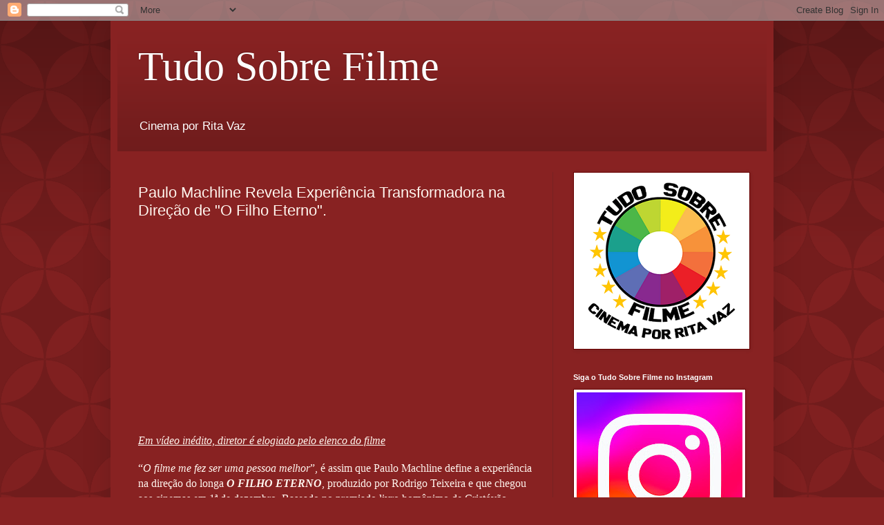

--- FILE ---
content_type: text/html; charset=UTF-8
request_url: http://www.tudosobrefilme.com.br/2016/12/paulo-machline-revela-experiencia.html
body_size: 15175
content:
<!DOCTYPE html>
<html class='v2' dir='ltr' lang='pt-BR'>
<head>
<link href='https://www.blogger.com/static/v1/widgets/335934321-css_bundle_v2.css' rel='stylesheet' type='text/css'/>
<meta content='width=1100' name='viewport'/>
<meta content='text/html; charset=UTF-8' http-equiv='Content-Type'/>
<meta content='blogger' name='generator'/>
<link href='http://www.tudosobrefilme.com.br/favicon.ico' rel='icon' type='image/x-icon'/>
<link href='http://www.tudosobrefilme.com.br/2016/12/paulo-machline-revela-experiencia.html' rel='canonical'/>
<link rel="alternate" type="application/atom+xml" title="Tudo Sobre Filme  - Atom" href="http://www.tudosobrefilme.com.br/feeds/posts/default" />
<link rel="alternate" type="application/rss+xml" title="Tudo Sobre Filme  - RSS" href="http://www.tudosobrefilme.com.br/feeds/posts/default?alt=rss" />
<link rel="service.post" type="application/atom+xml" title="Tudo Sobre Filme  - Atom" href="https://www.blogger.com/feeds/1190572944538169148/posts/default" />

<link rel="alternate" type="application/atom+xml" title="Tudo Sobre Filme  - Atom" href="http://www.tudosobrefilme.com.br/feeds/5785997348359296189/comments/default" />
<!--Can't find substitution for tag [blog.ieCssRetrofitLinks]-->
<link href='https://i.ytimg.com/vi/J01C_2szo1U/0.jpg' rel='image_src'/>
<meta content='http://www.tudosobrefilme.com.br/2016/12/paulo-machline-revela-experiencia.html' property='og:url'/>
<meta content='Paulo Machline Revela Experiência Transformadora na Direção de &quot;O Filho Eterno&quot;.' property='og:title'/>
<meta content='   Em vídeo inédito, diretor é elogiado pelo elenco do filme     “ O filme me fez ser uma pessoa melhor ”, é assim que Paulo Machline define...' property='og:description'/>
<meta content='https://lh3.googleusercontent.com/blogger_img_proxy/AEn0k_tQtIvg_GXjkNvxZvRx7pAu4AODMxSDUeoBYLvqBRzNmVuFomna6Cw36ojpAt021WJ2cZfwkWjSl3FAqzUrGvJHHZkO_U_wthr32kQ=w1200-h630-n-k-no-nu' property='og:image'/>
<title>Tudo Sobre Filme : Paulo Machline Revela Experiência Transformadora na Direção de "O Filho Eterno".</title>
<style id='page-skin-1' type='text/css'><!--
/*
-----------------------------------------------
Blogger Template Style
Name:     Simple
Designer: Blogger
URL:      www.blogger.com
----------------------------------------------- */
/* Content
----------------------------------------------- */
body {
font: normal normal 12px Arial, Tahoma, Helvetica, FreeSans, sans-serif;
color: #fff5ee;
background: #882222 url(//themes.googleusercontent.com/image?id=0BwVBOzw_-hbMODkzNDVjYTEtYzNiYi00YjRkLThkZjAtOGM0MGI5NzRhZjM4) repeat scroll top left;
padding: 0 40px 40px 40px;
}
html body .region-inner {
min-width: 0;
max-width: 100%;
width: auto;
}
h2 {
font-size: 22px;
}
a:link {
text-decoration:none;
color: #ffffcc;
}
a:visited {
text-decoration:none;
color: #ddbb99;
}
a:hover {
text-decoration:underline;
color: #ffffff;
}
.body-fauxcolumn-outer .fauxcolumn-inner {
background: transparent none repeat scroll top left;
_background-image: none;
}
.body-fauxcolumn-outer .cap-top {
position: absolute;
z-index: 1;
height: 400px;
width: 100%;
}
.body-fauxcolumn-outer .cap-top .cap-left {
width: 100%;
background: transparent url(https://resources.blogblog.com/blogblog/data/1kt/simple/gradients_deep.png) repeat-x scroll top left;
_background-image: none;
}
.content-outer {
-moz-box-shadow: 0 0 40px rgba(0, 0, 0, .15);
-webkit-box-shadow: 0 0 5px rgba(0, 0, 0, .15);
-goog-ms-box-shadow: 0 0 10px #333333;
box-shadow: 0 0 40px rgba(0, 0, 0, .15);
margin-bottom: 1px;
}
.content-inner {
padding: 10px 10px;
}
.content-inner {
background-color: #882222;
}
/* Header
----------------------------------------------- */
.header-outer {
background: transparent url(https://resources.blogblog.com/blogblog/data/1kt/simple/gradients_deep.png) repeat-x scroll 0 -400px;
_background-image: none;
}
.Header h1 {
font: normal normal 60px Georgia, Utopia, 'Palatino Linotype', Palatino, serif;
color: #ffffff;
text-shadow: -1px -1px 1px rgba(0, 0, 0, .2);
}
.Header h1 a {
color: #ffffff;
}
.Header .description {
font-size: 140%;
color: #ffffff;
}
.header-inner .Header .titlewrapper {
padding: 22px 30px;
}
.header-inner .Header .descriptionwrapper {
padding: 0 30px;
}
/* Tabs
----------------------------------------------- */
.tabs-inner .section:first-child {
border-top: 0 solid #772222;
}
.tabs-inner .section:first-child ul {
margin-top: -0;
border-top: 0 solid #772222;
border-left: 0 solid #772222;
border-right: 0 solid #772222;
}
.tabs-inner .widget ul {
background: #662222 none repeat-x scroll 0 -800px;
_background-image: none;
border-bottom: 1px solid #772222;
margin-top: 1px;
margin-left: -30px;
margin-right: -30px;
}
.tabs-inner .widget li a {
display: inline-block;
padding: .6em 1em;
font: normal normal 14px Arial, Tahoma, Helvetica, FreeSans, sans-serif;
color: #ffffcc;
border-left: 1px solid #882222;
border-right: 0 solid #772222;
}
.tabs-inner .widget li:first-child a {
border-left: none;
}
.tabs-inner .widget li.selected a, .tabs-inner .widget li a:hover {
color: #ffffff;
background-color: #552222;
text-decoration: none;
}
/* Columns
----------------------------------------------- */
.main-outer {
border-top: 0 solid #772222;
}
.fauxcolumn-left-outer .fauxcolumn-inner {
border-right: 1px solid #772222;
}
.fauxcolumn-right-outer .fauxcolumn-inner {
border-left: 1px solid #772222;
}
/* Headings
----------------------------------------------- */
div.widget > h2,
div.widget h2.title {
margin: 0 0 1em 0;
font: normal bold 11px Arial, Tahoma, Helvetica, FreeSans, sans-serif;
color: #ffffff;
}
/* Widgets
----------------------------------------------- */
.widget .zippy {
color: #999999;
text-shadow: 2px 2px 1px rgba(0, 0, 0, .1);
}
.widget .popular-posts ul {
list-style: none;
}
/* Posts
----------------------------------------------- */
h2.date-header {
font: normal bold 11px Arial, Tahoma, Helvetica, FreeSans, sans-serif;
}
.date-header span {
background-color: transparent;
color: #fff5ee;
padding: inherit;
letter-spacing: inherit;
margin: inherit;
}
.main-inner {
padding-top: 30px;
padding-bottom: 30px;
}
.main-inner .column-center-inner {
padding: 0 15px;
}
.main-inner .column-center-inner .section {
margin: 0 15px;
}
.post {
margin: 0 0 25px 0;
}
h3.post-title, .comments h4 {
font: normal normal 22px Arial, Tahoma, Helvetica, FreeSans, sans-serif;
margin: .75em 0 0;
}
.post-body {
font-size: 110%;
line-height: 1.4;
position: relative;
}
.post-body img, .post-body .tr-caption-container, .Profile img, .Image img,
.BlogList .item-thumbnail img {
padding: 4px;
background: #ffffff;
border: 1px solid #660000;
-moz-box-shadow: 1px 1px 5px rgba(0, 0, 0, .1);
-webkit-box-shadow: 1px 1px 5px rgba(0, 0, 0, .1);
box-shadow: 1px 1px 5px rgba(0, 0, 0, .1);
}
.post-body img, .post-body .tr-caption-container {
padding: 8px;
}
.post-body .tr-caption-container {
color: #333333;
}
.post-body .tr-caption-container img {
padding: 0;
background: transparent;
border: none;
-moz-box-shadow: 0 0 0 rgba(0, 0, 0, .1);
-webkit-box-shadow: 0 0 0 rgba(0, 0, 0, .1);
box-shadow: 0 0 0 rgba(0, 0, 0, .1);
}
.post-header {
margin: 0 0 1.5em;
line-height: 1.6;
font-size: 90%;
}
.post-footer {
margin: 20px -2px 0;
padding: 5px 10px;
color: #eeddcc;
background-color: #772222;
border-bottom: 1px solid transparent;
line-height: 1.6;
font-size: 90%;
}
#comments .comment-author {
padding-top: 1.5em;
border-top: 1px solid #772222;
background-position: 0 1.5em;
}
#comments .comment-author:first-child {
padding-top: 0;
border-top: none;
}
.avatar-image-container {
margin: .2em 0 0;
}
#comments .avatar-image-container img {
border: 1px solid #660000;
}
/* Comments
----------------------------------------------- */
.comments .comments-content .icon.blog-author {
background-repeat: no-repeat;
background-image: url([data-uri]);
}
.comments .comments-content .loadmore a {
border-top: 1px solid #999999;
border-bottom: 1px solid #999999;
}
.comments .comment-thread.inline-thread {
background-color: #772222;
}
.comments .continue {
border-top: 2px solid #999999;
}
/* Accents
---------------------------------------------- */
.section-columns td.columns-cell {
border-left: 1px solid #772222;
}
.blog-pager {
background: transparent none no-repeat scroll top center;
}
.blog-pager-older-link, .home-link,
.blog-pager-newer-link {
background-color: #882222;
padding: 5px;
}
.footer-outer {
border-top: 0 dashed #bbbbbb;
}
/* Mobile
----------------------------------------------- */
body.mobile  {
background-size: auto;
}
.mobile .body-fauxcolumn-outer {
background: transparent none repeat scroll top left;
}
.mobile .body-fauxcolumn-outer .cap-top {
background-size: 100% auto;
}
.mobile .content-outer {
-webkit-box-shadow: 0 0 3px rgba(0, 0, 0, .15);
box-shadow: 0 0 3px rgba(0, 0, 0, .15);
}
.mobile .tabs-inner .widget ul {
margin-left: 0;
margin-right: 0;
}
.mobile .post {
margin: 0;
}
.mobile .main-inner .column-center-inner .section {
margin: 0;
}
.mobile .date-header span {
padding: 0.1em 10px;
margin: 0 -10px;
}
.mobile h3.post-title {
margin: 0;
}
.mobile .blog-pager {
background: transparent none no-repeat scroll top center;
}
.mobile .footer-outer {
border-top: none;
}
.mobile .main-inner, .mobile .footer-inner {
background-color: #882222;
}
.mobile-index-contents {
color: #fff5ee;
}
.mobile-link-button {
background-color: #ffffcc;
}
.mobile-link-button a:link, .mobile-link-button a:visited {
color: #882222;
}
.mobile .tabs-inner .section:first-child {
border-top: none;
}
.mobile .tabs-inner .PageList .widget-content {
background-color: #552222;
color: #ffffff;
border-top: 1px solid #772222;
border-bottom: 1px solid #772222;
}
.mobile .tabs-inner .PageList .widget-content .pagelist-arrow {
border-left: 1px solid #772222;
}

--></style>
<style id='template-skin-1' type='text/css'><!--
body {
min-width: 960px;
}
.content-outer, .content-fauxcolumn-outer, .region-inner {
min-width: 960px;
max-width: 960px;
_width: 960px;
}
.main-inner .columns {
padding-left: 0;
padding-right: 310px;
}
.main-inner .fauxcolumn-center-outer {
left: 0;
right: 310px;
/* IE6 does not respect left and right together */
_width: expression(this.parentNode.offsetWidth -
parseInt("0") -
parseInt("310px") + 'px');
}
.main-inner .fauxcolumn-left-outer {
width: 0;
}
.main-inner .fauxcolumn-right-outer {
width: 310px;
}
.main-inner .column-left-outer {
width: 0;
right: 100%;
margin-left: -0;
}
.main-inner .column-right-outer {
width: 310px;
margin-right: -310px;
}
#layout {
min-width: 0;
}
#layout .content-outer {
min-width: 0;
width: 800px;
}
#layout .region-inner {
min-width: 0;
width: auto;
}
body#layout div.add_widget {
padding: 8px;
}
body#layout div.add_widget a {
margin-left: 32px;
}
--></style>
<style>
    body {background-image:url(\/\/themes.googleusercontent.com\/image?id=0BwVBOzw_-hbMODkzNDVjYTEtYzNiYi00YjRkLThkZjAtOGM0MGI5NzRhZjM4);}
    
@media (max-width: 200px) { body {background-image:url(\/\/themes.googleusercontent.com\/image?id=0BwVBOzw_-hbMODkzNDVjYTEtYzNiYi00YjRkLThkZjAtOGM0MGI5NzRhZjM4&options=w200);}}
@media (max-width: 400px) and (min-width: 201px) { body {background-image:url(\/\/themes.googleusercontent.com\/image?id=0BwVBOzw_-hbMODkzNDVjYTEtYzNiYi00YjRkLThkZjAtOGM0MGI5NzRhZjM4&options=w400);}}
@media (max-width: 800px) and (min-width: 401px) { body {background-image:url(\/\/themes.googleusercontent.com\/image?id=0BwVBOzw_-hbMODkzNDVjYTEtYzNiYi00YjRkLThkZjAtOGM0MGI5NzRhZjM4&options=w800);}}
@media (max-width: 1200px) and (min-width: 801px) { body {background-image:url(\/\/themes.googleusercontent.com\/image?id=0BwVBOzw_-hbMODkzNDVjYTEtYzNiYi00YjRkLThkZjAtOGM0MGI5NzRhZjM4&options=w1200);}}
/* Last tag covers anything over one higher than the previous max-size cap. */
@media (min-width: 1201px) { body {background-image:url(\/\/themes.googleusercontent.com\/image?id=0BwVBOzw_-hbMODkzNDVjYTEtYzNiYi00YjRkLThkZjAtOGM0MGI5NzRhZjM4&options=w1600);}}
  </style>
<link href='https://www.blogger.com/dyn-css/authorization.css?targetBlogID=1190572944538169148&amp;zx=69246678-0a2f-4fc2-bfd2-8aefcf03b640' media='none' onload='if(media!=&#39;all&#39;)media=&#39;all&#39;' rel='stylesheet'/><noscript><link href='https://www.blogger.com/dyn-css/authorization.css?targetBlogID=1190572944538169148&amp;zx=69246678-0a2f-4fc2-bfd2-8aefcf03b640' rel='stylesheet'/></noscript>
<meta name='google-adsense-platform-account' content='ca-host-pub-1556223355139109'/>
<meta name='google-adsense-platform-domain' content='blogspot.com'/>

<!-- data-ad-client=ca-pub-1134397007587808 -->

</head>
<body class='loading variant-deep'>
<div class='navbar section' id='navbar' name='Navbar'><div class='widget Navbar' data-version='1' id='Navbar1'><script type="text/javascript">
    function setAttributeOnload(object, attribute, val) {
      if(window.addEventListener) {
        window.addEventListener('load',
          function(){ object[attribute] = val; }, false);
      } else {
        window.attachEvent('onload', function(){ object[attribute] = val; });
      }
    }
  </script>
<div id="navbar-iframe-container"></div>
<script type="text/javascript" src="https://apis.google.com/js/platform.js"></script>
<script type="text/javascript">
      gapi.load("gapi.iframes:gapi.iframes.style.bubble", function() {
        if (gapi.iframes && gapi.iframes.getContext) {
          gapi.iframes.getContext().openChild({
              url: 'https://www.blogger.com/navbar/1190572944538169148?po\x3d5785997348359296189\x26origin\x3dhttp://www.tudosobrefilme.com.br',
              where: document.getElementById("navbar-iframe-container"),
              id: "navbar-iframe"
          });
        }
      });
    </script><script type="text/javascript">
(function() {
var script = document.createElement('script');
script.type = 'text/javascript';
script.src = '//pagead2.googlesyndication.com/pagead/js/google_top_exp.js';
var head = document.getElementsByTagName('head')[0];
if (head) {
head.appendChild(script);
}})();
</script>
</div></div>
<div class='body-fauxcolumns'>
<div class='fauxcolumn-outer body-fauxcolumn-outer'>
<div class='cap-top'>
<div class='cap-left'></div>
<div class='cap-right'></div>
</div>
<div class='fauxborder-left'>
<div class='fauxborder-right'></div>
<div class='fauxcolumn-inner'>
</div>
</div>
<div class='cap-bottom'>
<div class='cap-left'></div>
<div class='cap-right'></div>
</div>
</div>
</div>
<div class='content'>
<div class='content-fauxcolumns'>
<div class='fauxcolumn-outer content-fauxcolumn-outer'>
<div class='cap-top'>
<div class='cap-left'></div>
<div class='cap-right'></div>
</div>
<div class='fauxborder-left'>
<div class='fauxborder-right'></div>
<div class='fauxcolumn-inner'>
</div>
</div>
<div class='cap-bottom'>
<div class='cap-left'></div>
<div class='cap-right'></div>
</div>
</div>
</div>
<div class='content-outer'>
<div class='content-cap-top cap-top'>
<div class='cap-left'></div>
<div class='cap-right'></div>
</div>
<div class='fauxborder-left content-fauxborder-left'>
<div class='fauxborder-right content-fauxborder-right'></div>
<div class='content-inner'>
<header>
<div class='header-outer'>
<div class='header-cap-top cap-top'>
<div class='cap-left'></div>
<div class='cap-right'></div>
</div>
<div class='fauxborder-left header-fauxborder-left'>
<div class='fauxborder-right header-fauxborder-right'></div>
<div class='region-inner header-inner'>
<div class='header section' id='header' name='Cabeçalho'><div class='widget Header' data-version='1' id='Header1'>
<div id='header-inner'>
<div class='titlewrapper'>
<h1 class='title'>
<a href='http://www.tudosobrefilme.com.br/'>
Tudo Sobre Filme 
</a>
</h1>
</div>
<div class='descriptionwrapper'>
<p class='description'><span>Cinema por Rita Vaz </span></p>
</div>
</div>
</div></div>
</div>
</div>
<div class='header-cap-bottom cap-bottom'>
<div class='cap-left'></div>
<div class='cap-right'></div>
</div>
</div>
</header>
<div class='tabs-outer'>
<div class='tabs-cap-top cap-top'>
<div class='cap-left'></div>
<div class='cap-right'></div>
</div>
<div class='fauxborder-left tabs-fauxborder-left'>
<div class='fauxborder-right tabs-fauxborder-right'></div>
<div class='region-inner tabs-inner'>
<div class='tabs no-items section' id='crosscol' name='Entre colunas'></div>
<div class='tabs no-items section' id='crosscol-overflow' name='Cross-Column 2'></div>
</div>
</div>
<div class='tabs-cap-bottom cap-bottom'>
<div class='cap-left'></div>
<div class='cap-right'></div>
</div>
</div>
<div class='main-outer'>
<div class='main-cap-top cap-top'>
<div class='cap-left'></div>
<div class='cap-right'></div>
</div>
<div class='fauxborder-left main-fauxborder-left'>
<div class='fauxborder-right main-fauxborder-right'></div>
<div class='region-inner main-inner'>
<div class='columns fauxcolumns'>
<div class='fauxcolumn-outer fauxcolumn-center-outer'>
<div class='cap-top'>
<div class='cap-left'></div>
<div class='cap-right'></div>
</div>
<div class='fauxborder-left'>
<div class='fauxborder-right'></div>
<div class='fauxcolumn-inner'>
</div>
</div>
<div class='cap-bottom'>
<div class='cap-left'></div>
<div class='cap-right'></div>
</div>
</div>
<div class='fauxcolumn-outer fauxcolumn-left-outer'>
<div class='cap-top'>
<div class='cap-left'></div>
<div class='cap-right'></div>
</div>
<div class='fauxborder-left'>
<div class='fauxborder-right'></div>
<div class='fauxcolumn-inner'>
</div>
</div>
<div class='cap-bottom'>
<div class='cap-left'></div>
<div class='cap-right'></div>
</div>
</div>
<div class='fauxcolumn-outer fauxcolumn-right-outer'>
<div class='cap-top'>
<div class='cap-left'></div>
<div class='cap-right'></div>
</div>
<div class='fauxborder-left'>
<div class='fauxborder-right'></div>
<div class='fauxcolumn-inner'>
</div>
</div>
<div class='cap-bottom'>
<div class='cap-left'></div>
<div class='cap-right'></div>
</div>
</div>
<!-- corrects IE6 width calculation -->
<div class='columns-inner'>
<div class='column-center-outer'>
<div class='column-center-inner'>
<div class='main section' id='main' name='Principal'><div class='widget Blog' data-version='1' id='Blog1'>
<div class='blog-posts hfeed'>

          <div class="date-outer">
        

          <div class="date-posts">
        
<div class='post-outer'>
<div class='post hentry uncustomized-post-template' itemprop='blogPost' itemscope='itemscope' itemtype='http://schema.org/BlogPosting'>
<meta content='https://i.ytimg.com/vi/J01C_2szo1U/0.jpg' itemprop='image_url'/>
<meta content='1190572944538169148' itemprop='blogId'/>
<meta content='5785997348359296189' itemprop='postId'/>
<a name='5785997348359296189'></a>
<h3 class='post-title entry-title' itemprop='name'>
Paulo Machline Revela Experiência Transformadora na Direção de "O Filho Eterno".
</h3>
<div class='post-header'>
<div class='post-header-line-1'></div>
</div>
<div class='post-body entry-content' id='post-body-5785997348359296189' itemprop='description articleBody'>
<div class="separator" style="clear: both; text-align: center;">
<iframe width="320" height="266" class="YOUTUBE-iframe-video" data-thumbnail-src="https://i.ytimg.com/vi/J01C_2szo1U/0.jpg" src="https://www.youtube.com/embed/J01C_2szo1U?feature=player_embedded" frameborder="0" allowfullscreen></iframe></div>
<div class="MsoNoSpacing">
<span style="font-family: &quot;Times New Roman&quot;,serif; font-size: 12.0pt;"><br /><em><u>Em vídeo inédito, diretor é elogiado pelo
elenco do filme<o:p></o:p></u></em></span></div>
<div class="MsoNoSpacing">
<br /></div>
<div class="MsoNoSpacing">
<span style="font-family: &quot;Times New Roman&quot;,serif; font-size: 12.0pt; mso-fareast-font-family: &quot;Times New Roman&quot;;">&#8220;<em>O
filme me fez ser uma pessoa melhor</em>&#8221;, é assim que Paulo Machline
define a experiência na direção do longa <em><b>O
FILHO ETERNO</b></em>, produzido por Rodrigo Teixeira e que chegou aos
cinemas em 1ª de dezembro. Baseado no premiado livro homônimo de Cristóvão
Tezza, o filme conta a história de Roberto (Marcos Veras), um escritor ainda
não publicado e seguro de que o nascimento do primeiro filho é o pontapé para
uma nova vida. Mas, ainda no hospital, ele descobre que terá que se acostumar
com a ideia de ser pai de Fabrício (Pedro Vinicius), uma criança com síndrome
de Down.&nbsp; A notícia provoca uma série de emoções e conflitos que afetam a
relação de Roberto com o trabalho e o seu casamento com Cláudia (Débora
Falabella).<br />
<br />
- Foi um desafio por completo, um mergulho no desconhecido, não tinha esse
convívio com síndrome de Down e foi uma adaptação muito difícil, por isso,
aceitei esse desafio &#8211; revela o diretor. O esforço valeu a pena, o elenco e
equipe do filme são só elogios ao diretor. <em>&#8220;A
direção do Paulinho foi incrível porque ele se mostrou um diretor muito
parceiro dos atores, da equipe, se mostrou um cara muito generoso&#8221;</em>,
revela Veras. &#8220;<em>Acho que não poderia ter tido uma
pessoa melhor para dirigir porque ele dava liberdade para a gente em relação às
cenas, o roteiro, tinha muito diálogo</em>&#8221;, completa Débora.<o:p></o:p></span></div>
<br />
<div class="MsoNoSpacing">
<span style="font-family: &quot;Times New Roman&quot;,serif; font-size: 12.0pt; mso-fareast-font-family: &quot;Times New Roman&quot;;"><br />
Machline revela ainda que o filme foi um divisor de águas na sua vida.<em> &#8220;Eu sou um pai melhor, um amigo melhor. Passei por uma
transformação durante as filmagens, todo o período do filme, desde o roteiro. E
a minha expectativa é que as pessoas que forem assistir passem por uma situação
semelhante, que entrem no cinema de uma forma e saiam de outra, que compreendam
uma coisa que é tão simples, que é esse amor que a gente tem dentro da gente</em>&#8221;.<br />
<br />
<strong>O FILHO ETERNO</strong> é uma
coprodução com a Globo Filmes e conta com distribuição da Sony Pictures.<br />
<!--[if !supportLineBreakNewLine]--><br />
<!--[endif]--></span><span style="font-family: &quot;Times New Roman&quot;,serif; font-size: 12.0pt;"><o:p></o:p></span></div>
<div style='clear: both;'></div>
</div>
<div class='post-footer'>
<div class='post-footer-line post-footer-line-1'>
<span class='post-author vcard'>
</span>
<span class='post-timestamp'>
</span>
<span class='post-comment-link'>
</span>
<span class='post-icons'>
<span class='item-action'>
<a href='https://www.blogger.com/email-post/1190572944538169148/5785997348359296189' title='Enviar esta postagem'>
<img alt='' class='icon-action' height='13' src='https://resources.blogblog.com/img/icon18_email.gif' width='18'/>
</a>
</span>
<span class='item-control blog-admin pid-554310845'>
<a href='https://www.blogger.com/post-edit.g?blogID=1190572944538169148&postID=5785997348359296189&from=pencil' title='Editar post'>
<img alt='' class='icon-action' height='18' src='https://resources.blogblog.com/img/icon18_edit_allbkg.gif' width='18'/>
</a>
</span>
</span>
<div class='post-share-buttons goog-inline-block'>
<a class='goog-inline-block share-button sb-email' href='https://www.blogger.com/share-post.g?blogID=1190572944538169148&postID=5785997348359296189&target=email' target='_blank' title='Enviar por e-mail'><span class='share-button-link-text'>Enviar por e-mail</span></a><a class='goog-inline-block share-button sb-blog' href='https://www.blogger.com/share-post.g?blogID=1190572944538169148&postID=5785997348359296189&target=blog' onclick='window.open(this.href, "_blank", "height=270,width=475"); return false;' target='_blank' title='Postar no blog!'><span class='share-button-link-text'>Postar no blog!</span></a><a class='goog-inline-block share-button sb-twitter' href='https://www.blogger.com/share-post.g?blogID=1190572944538169148&postID=5785997348359296189&target=twitter' target='_blank' title='Compartilhar no X'><span class='share-button-link-text'>Compartilhar no X</span></a><a class='goog-inline-block share-button sb-facebook' href='https://www.blogger.com/share-post.g?blogID=1190572944538169148&postID=5785997348359296189&target=facebook' onclick='window.open(this.href, "_blank", "height=430,width=640"); return false;' target='_blank' title='Compartilhar no Facebook'><span class='share-button-link-text'>Compartilhar no Facebook</span></a><a class='goog-inline-block share-button sb-pinterest' href='https://www.blogger.com/share-post.g?blogID=1190572944538169148&postID=5785997348359296189&target=pinterest' target='_blank' title='Compartilhar com o Pinterest'><span class='share-button-link-text'>Compartilhar com o Pinterest</span></a>
</div>
</div>
<div class='post-footer-line post-footer-line-2'>
<span class='post-labels'>
</span>
</div>
<div class='post-footer-line post-footer-line-3'>
<span class='post-location'>
</span>
</div>
</div>
</div>
<div class='comments' id='comments'>
<a name='comments'></a>
<h4>Nenhum comentário:</h4>
<div id='Blog1_comments-block-wrapper'>
<dl class='avatar-comment-indent' id='comments-block'>
</dl>
</div>
<p class='comment-footer'>
<a href='https://www.blogger.com/comment/fullpage/post/1190572944538169148/5785997348359296189' onclick='javascript:window.open(this.href, "bloggerPopup", "toolbar=0,location=0,statusbar=1,menubar=0,scrollbars=yes,width=640,height=500"); return false;'>Postar um comentário</a>
</p>
</div>
</div>

        </div></div>
      
</div>
<div class='blog-pager' id='blog-pager'>
<span id='blog-pager-newer-link'>
<a class='blog-pager-newer-link' href='http://www.tudosobrefilme.com.br/2016/12/animacao-masha-e-o-urso-faz-sucesso-com.html' id='Blog1_blog-pager-newer-link' title='Postagem mais recente'>Postagem mais recente</a>
</span>
<span id='blog-pager-older-link'>
<a class='blog-pager-older-link' href='http://www.tudosobrefilme.com.br/2016/12/comecaram-as-filmagens-de-oceans-eight.html' id='Blog1_blog-pager-older-link' title='Postagem mais antiga'>Postagem mais antiga</a>
</span>
<a class='home-link' href='http://www.tudosobrefilme.com.br/'>Página inicial</a>
</div>
<div class='clear'></div>
<div class='post-feeds'>
<div class='feed-links'>
Assinar:
<a class='feed-link' href='http://www.tudosobrefilme.com.br/feeds/5785997348359296189/comments/default' target='_blank' type='application/atom+xml'>Postar comentários (Atom)</a>
</div>
</div>
</div><div class='widget FeaturedPost' data-version='1' id='FeaturedPost1'>
<div class='post-summary'>
<h3><a href='http://www.tudosobrefilme.com.br/2026/01/olhar-de-cinema-abre-inscricoes-para-15.html'>Olhar de Cinema abre inscrições para a 15ª edição</a></h3>
<p>
Cineastas podem inscrever seus curtas e longas-metragens no Festival Internacional de Curitiba até o dia 26 de fevereiro. 15ª edição ocorre ...
</p>
</div>
<style type='text/css'>
    .image {
      width: 100%;
    }
  </style>
<div class='clear'></div>
</div><div class='widget PopularPosts' data-version='1' id='PopularPosts1'>
<div class='widget-content popular-posts'>
<ul>
<li>
<div class='item-content'>
<div class='item-thumbnail'>
<a href='http://www.tudosobrefilme.com.br/2022/03/programacao-sesc-digital.html' target='_blank'>
<img alt='' border='0' src='https://blogger.googleusercontent.com/img/a/AVvXsEiPaVwTfMVCyNOwPNMx6TXMOXSAnZXX4Dn0s3v5TFPbXtchcyUYDfoiYVOVq05taFfofzVeNgFs4w8MCidPebKC3LLYS-K6Xc0FiMPvbhcu1j6NFhFQtKrtA-qQN1p0yxkBPj96ylASjIIIEcX_igAg6ysGp_-Ps4XGbHDm8RGCmHTr4sUycAj9ikCglw=w72-h72-p-k-no-nu'/>
</a>
</div>
<div class='item-title'><a href='http://www.tudosobrefilme.com.br/2022/03/programacao-sesc-digital.html'>Programação  SESC DIGITAL</a></div>
<div class='item-snippet'>A VIDA DE DIANE, de Kent Jones, O DESCONHECIDO DE SHANDIGOR, de Jean-Louis Roy e HISTÓRIAS QUE SÓ EXISTEM QUANDO LEMBRADAS, de Julia Murat, ...</div>
</div>
<div style='clear: both;'></div>
</li>
<li>
<div class='item-content'>
<div class='item-thumbnail'>
<a href='http://www.tudosobrefilme.com.br/2024/12/programacao-cinesystem.html' target='_blank'>
<img alt='' border='0' src='https://blogger.googleusercontent.com/img/b/R29vZ2xl/AVvXsEim8y_8Mo1paWIGo-Oz4EI6I4eBKKstdFWm46zG8S5TAZKImVyiiLzfq7n0-4BQ-GbOL1XAlN3PFMAZCjtTiE_RAa10U8NLuDpy-vt-FcFmp5zUpmonMFRr5sE6NcXSnNdGcdyF_ZolNqPy35BDoAkq2ArtyOaJlvspAF7vy6ycu9jahF4XunzC9JtUkprN/w72-h72-p-k-no-nu/10.jpg'/>
</a>
</div>
<div class='item-title'><a href='http://www.tudosobrefilme.com.br/2024/12/programacao-cinesystem.html'>Programação- Cinesystem</a></div>
<div class='item-snippet'>ESTREIAS&#160; &#160;   Mufasa - O rei leão (Disney) 1h58 (10) -   &#160;   Cine Atelier: &#160;   Como ganhar milhões antes que a avó morra (Paris) 2h07 (10) -...</div>
</div>
<div style='clear: both;'></div>
</li>
<li>
<div class='item-content'>
<div class='item-thumbnail'>
<a href='http://www.tudosobrefilme.com.br/2025/06/programacao-cinesystem.html' target='_blank'>
<img alt='' border='0' src='https://blogger.googleusercontent.com/img/b/R29vZ2xl/AVvXsEjHqi-eFQAkDXGTMN_Zxa-YrweS-pjJicB1FUCyiuhIaLH2_32gO2D4RVk4Ut1_Wow6_hHFcyZRcWTixXsGYiAmSIvhpLwyMYqsKp-oUsrxekTfsdKKENrUwe5tfwOoXMRC62GgaleDJUfqqCY4mM8K4G-s-yUb1UdaGgu0KzSSloRBuE6ChR7T_PdH1TD4/w72-h72-p-k-no-nu/10.jpg'/>
</a>
</div>
<div class='item-title'><a href='http://www.tudosobrefilme.com.br/2025/06/programacao-cinesystem.html'>Programação Cinesystem</a></div>
<div class='item-snippet'>ESTREIAS   Elio [Elio] (Disney) 1h40 (L)  Extermínio: A Evolução [28 years later] (Sony) 1h55 (18)&#160;   ESTREIAS exclusivas CINESYSTEM BELAS A...</div>
</div>
<div style='clear: both;'></div>
</li>
</ul>
<div class='clear'></div>
</div>
</div></div>
</div>
</div>
<div class='column-left-outer'>
<div class='column-left-inner'>
<aside>
</aside>
</div>
</div>
<div class='column-right-outer'>
<div class='column-right-inner'>
<aside>
<div class='sidebar section' id='sidebar-right-1'><div class='widget Image' data-version='1' id='Image1'>
<div class='widget-content'>
<img alt='' height='247' id='Image1_img' src='https://blogger.googleusercontent.com/img/b/R29vZ2xl/AVvXsEgqSR8vsNE43Lcs58dnGC4dB7kUN5fHFWv5uKxl1lhN_VoBAsGJjP0CU6Xi-2OjCY4YmZvOhBOUzRg3W6Q4v5y8hyOe8ZpCKjn53wsATMYWSGvwRgvWoXwZ9v5Dfs-3wPAVdoa-FBcmpNlF/s1600/Captura+de+tela+2020-06-04+19.31.09.png' width='246'/>
<br/>
</div>
<div class='clear'></div>
</div><div class='widget Image' data-version='1' id='Image3'>
<h2>Siga o Tudo Sobre Filme no Instagram</h2>
<div class='widget-content'>
<a href='https://www.instagram.com/ritavazm_'>
<img alt='Siga o Tudo Sobre Filme no Instagram' height='240' id='Image3_img' src='https://blogger.googleusercontent.com/img/a/AVvXsEh3XXyYi-BjQ4-HwSyh-2PbYxAKLyPIDb71-EiK70Sr2Zw8ZenP3izdB1EcsKPEMZQu7QlO-pnAz1VqOC6g4lvK8nA2cSRW7qbxsYWnhfnhvSBISOdex_nkRqnYqWIklXSgJL0Ff35i_DkD_KP66yfLylAHdnavbzmsG3L66V8NbYKwSoWGNRH3Re9mwg=s240' width='240'/>
</a>
<br/>
</div>
<div class='clear'></div>
</div><div class='widget Image' data-version='1' id='Image4'>
<h2>Dignus Produtos</h2>
<div class='widget-content'>
<a href='https://www.instagram.com/dignusprodutos'>
<img alt='Dignus Produtos' height='89' id='Image4_img' src='https://blogger.googleusercontent.com/img/b/R29vZ2xl/AVvXsEhNjT_ZumdMNBpQ6u21bLLDg1E8RaqJLNZQD2ewytjr_DHRBLQjfIAFF7YtXmTshRBCoSGi0VHjfsBD4IgtLTX8EgeXUQOUxbrrYNKoVE2nV-8qq4agE8jn7buca6obYlkxoQCyIUTp5RjA/s302/2020-11-12+20.43.35+-+Copia.jpg' width='302'/>
</a>
<br/>
<span class='caption'>Produtos Vintage e Colecionáveis</span>
</div>
<div class='clear'></div>
</div><div class='widget BlogSearch' data-version='1' id='BlogSearch1'>
<h2 class='title'>Pesquisar este blog</h2>
<div class='widget-content'>
<div id='BlogSearch1_form'>
<form action='http://www.tudosobrefilme.com.br/search' class='gsc-search-box' target='_top'>
<table cellpadding='0' cellspacing='0' class='gsc-search-box'>
<tbody>
<tr>
<td class='gsc-input'>
<input autocomplete='off' class='gsc-input' name='q' size='10' title='search' type='text' value=''/>
</td>
<td class='gsc-search-button'>
<input class='gsc-search-button' title='search' type='submit' value='Pesquisar'/>
</td>
</tr>
</tbody>
</table>
</form>
</div>
</div>
<div class='clear'></div>
</div><div class='widget PageList' data-version='1' id='PageList1'>
<div class='widget-content'>
<ul>
<li>
<a href='http://www.tudosobrefilme.com.br/'>Página inicial</a>
</li>
</ul>
<div class='clear'></div>
</div>
</div>
<div class='widget Profile' data-version='1' id='Profile1'>
<h2>Quem sou eu</h2>
<div class='widget-content'>
<a href='https://www.blogger.com/profile/12714780225326973959'><img alt='Minha foto' class='profile-img' height='71' src='//blogger.googleusercontent.com/img/b/R29vZ2xl/AVvXsEjq0-xSicS2XxYczJk4Vn6fTLoyl0CcFYwzcGpG9mNGi5N5dB3CKbcX4NtAwsM2o45QRm5-iaHyfa1ahD64YiPAusfaNohRSGyc_vyWTosHtC2llvX837a_s4OqYkFzsfQnlTZQce0CYiayCzwIDzCKmA_j5EEWcoN6Xu7vW9G4DIKuaTQ/s220/437658558_820044489992625_7191613274997361731_n.jpg' width='80'/></a>
<dl class='profile-datablock'>
<dt class='profile-data'>
<a class='profile-name-link g-profile' href='https://www.blogger.com/profile/12714780225326973959' rel='author' style='background-image: url(//www.blogger.com/img/logo-16.png);'>
Rita Vaz
</a>
</dt>
<dd class='profile-textblock'>Graduada em Administração de Empresas, Empresária, Crítica de Cinema, Autora do Site Tudo Sobre Filme. 

Sou fã incondicional da Sétima Arte, desde onde possa me lembrar. </dd>
</dl>
<a class='profile-link' href='https://www.blogger.com/profile/12714780225326973959' rel='author'>Ver meu perfil completo</a>
<div class='clear'></div>
</div>
</div><div class='widget BlogArchive' data-version='1' id='BlogArchive1'>
<h2>Arquivo do blog</h2>
<div class='widget-content'>
<div id='ArchiveList'>
<div id='BlogArchive1_ArchiveList'>
<select id='BlogArchive1_ArchiveMenu'>
<option value=''>Arquivo do blog</option>
<option value='http://www.tudosobrefilme.com.br/2026/01/'>janeiro 2026 (23)</option>
<option value='http://www.tudosobrefilme.com.br/2025/12/'>dezembro 2025 (28)</option>
<option value='http://www.tudosobrefilme.com.br/2025/11/'>novembro 2025 (25)</option>
<option value='http://www.tudosobrefilme.com.br/2025/10/'>outubro 2025 (60)</option>
<option value='http://www.tudosobrefilme.com.br/2025/09/'>setembro 2025 (81)</option>
<option value='http://www.tudosobrefilme.com.br/2025/08/'>agosto 2025 (19)</option>
<option value='http://www.tudosobrefilme.com.br/2025/07/'>julho 2025 (19)</option>
<option value='http://www.tudosobrefilme.com.br/2025/06/'>junho 2025 (44)</option>
<option value='http://www.tudosobrefilme.com.br/2025/05/'>maio 2025 (90)</option>
<option value='http://www.tudosobrefilme.com.br/2025/04/'>abril 2025 (80)</option>
<option value='http://www.tudosobrefilme.com.br/2025/03/'>março 2025 (58)</option>
<option value='http://www.tudosobrefilme.com.br/2025/02/'>fevereiro 2025 (65)</option>
<option value='http://www.tudosobrefilme.com.br/2025/01/'>janeiro 2025 (72)</option>
<option value='http://www.tudosobrefilme.com.br/2024/12/'>dezembro 2024 (95)</option>
<option value='http://www.tudosobrefilme.com.br/2024/11/'>novembro 2024 (143)</option>
<option value='http://www.tudosobrefilme.com.br/2024/10/'>outubro 2024 (162)</option>
<option value='http://www.tudosobrefilme.com.br/2024/09/'>setembro 2024 (115)</option>
<option value='http://www.tudosobrefilme.com.br/2024/08/'>agosto 2024 (105)</option>
<option value='http://www.tudosobrefilme.com.br/2024/07/'>julho 2024 (74)</option>
<option value='http://www.tudosobrefilme.com.br/2024/06/'>junho 2024 (134)</option>
<option value='http://www.tudosobrefilme.com.br/2024/05/'>maio 2024 (168)</option>
<option value='http://www.tudosobrefilme.com.br/2024/04/'>abril 2024 (130)</option>
<option value='http://www.tudosobrefilme.com.br/2024/03/'>março 2024 (130)</option>
<option value='http://www.tudosobrefilme.com.br/2024/02/'>fevereiro 2024 (81)</option>
<option value='http://www.tudosobrefilme.com.br/2024/01/'>janeiro 2024 (81)</option>
<option value='http://www.tudosobrefilme.com.br/2023/12/'>dezembro 2023 (71)</option>
<option value='http://www.tudosobrefilme.com.br/2023/11/'>novembro 2023 (116)</option>
<option value='http://www.tudosobrefilme.com.br/2023/10/'>outubro 2023 (47)</option>
<option value='http://www.tudosobrefilme.com.br/2023/09/'>setembro 2023 (106)</option>
<option value='http://www.tudosobrefilme.com.br/2023/08/'>agosto 2023 (155)</option>
<option value='http://www.tudosobrefilme.com.br/2023/07/'>julho 2023 (78)</option>
<option value='http://www.tudosobrefilme.com.br/2023/06/'>junho 2023 (61)</option>
<option value='http://www.tudosobrefilme.com.br/2023/05/'>maio 2023 (136)</option>
<option value='http://www.tudosobrefilme.com.br/2023/04/'>abril 2023 (108)</option>
<option value='http://www.tudosobrefilme.com.br/2023/03/'>março 2023 (58)</option>
<option value='http://www.tudosobrefilme.com.br/2023/02/'>fevereiro 2023 (106)</option>
<option value='http://www.tudosobrefilme.com.br/2023/01/'>janeiro 2023 (41)</option>
<option value='http://www.tudosobrefilme.com.br/2022/12/'>dezembro 2022 (29)</option>
<option value='http://www.tudosobrefilme.com.br/2022/11/'>novembro 2022 (53)</option>
<option value='http://www.tudosobrefilme.com.br/2022/10/'>outubro 2022 (63)</option>
<option value='http://www.tudosobrefilme.com.br/2022/09/'>setembro 2022 (76)</option>
<option value='http://www.tudosobrefilme.com.br/2022/08/'>agosto 2022 (75)</option>
<option value='http://www.tudosobrefilme.com.br/2022/07/'>julho 2022 (76)</option>
<option value='http://www.tudosobrefilme.com.br/2022/06/'>junho 2022 (101)</option>
<option value='http://www.tudosobrefilme.com.br/2022/05/'>maio 2022 (101)</option>
<option value='http://www.tudosobrefilme.com.br/2022/04/'>abril 2022 (103)</option>
<option value='http://www.tudosobrefilme.com.br/2022/03/'>março 2022 (70)</option>
<option value='http://www.tudosobrefilme.com.br/2022/02/'>fevereiro 2022 (80)</option>
<option value='http://www.tudosobrefilme.com.br/2022/01/'>janeiro 2022 (70)</option>
<option value='http://www.tudosobrefilme.com.br/2021/12/'>dezembro 2021 (39)</option>
<option value='http://www.tudosobrefilme.com.br/2021/11/'>novembro 2021 (80)</option>
<option value='http://www.tudosobrefilme.com.br/2021/10/'>outubro 2021 (73)</option>
<option value='http://www.tudosobrefilme.com.br/2021/09/'>setembro 2021 (117)</option>
<option value='http://www.tudosobrefilme.com.br/2021/08/'>agosto 2021 (102)</option>
<option value='http://www.tudosobrefilme.com.br/2021/07/'>julho 2021 (91)</option>
<option value='http://www.tudosobrefilme.com.br/2021/06/'>junho 2021 (63)</option>
<option value='http://www.tudosobrefilme.com.br/2021/05/'>maio 2021 (51)</option>
<option value='http://www.tudosobrefilme.com.br/2021/04/'>abril 2021 (75)</option>
<option value='http://www.tudosobrefilme.com.br/2021/03/'>março 2021 (54)</option>
<option value='http://www.tudosobrefilme.com.br/2021/02/'>fevereiro 2021 (59)</option>
<option value='http://www.tudosobrefilme.com.br/2021/01/'>janeiro 2021 (52)</option>
<option value='http://www.tudosobrefilme.com.br/2020/12/'>dezembro 2020 (69)</option>
<option value='http://www.tudosobrefilme.com.br/2020/11/'>novembro 2020 (85)</option>
<option value='http://www.tudosobrefilme.com.br/2020/10/'>outubro 2020 (109)</option>
<option value='http://www.tudosobrefilme.com.br/2020/09/'>setembro 2020 (96)</option>
<option value='http://www.tudosobrefilme.com.br/2020/08/'>agosto 2020 (70)</option>
<option value='http://www.tudosobrefilme.com.br/2020/07/'>julho 2020 (45)</option>
<option value='http://www.tudosobrefilme.com.br/2020/06/'>junho 2020 (22)</option>
<option value='http://www.tudosobrefilme.com.br/2020/05/'>maio 2020 (28)</option>
<option value='http://www.tudosobrefilme.com.br/2020/04/'>abril 2020 (38)</option>
<option value='http://www.tudosobrefilme.com.br/2020/03/'>março 2020 (49)</option>
<option value='http://www.tudosobrefilme.com.br/2020/02/'>fevereiro 2020 (56)</option>
<option value='http://www.tudosobrefilme.com.br/2020/01/'>janeiro 2020 (64)</option>
<option value='http://www.tudosobrefilme.com.br/2019/12/'>dezembro 2019 (57)</option>
<option value='http://www.tudosobrefilme.com.br/2019/11/'>novembro 2019 (31)</option>
<option value='http://www.tudosobrefilme.com.br/2019/10/'>outubro 2019 (51)</option>
<option value='http://www.tudosobrefilme.com.br/2019/09/'>setembro 2019 (79)</option>
<option value='http://www.tudosobrefilme.com.br/2019/08/'>agosto 2019 (18)</option>
<option value='http://www.tudosobrefilme.com.br/2019/07/'>julho 2019 (35)</option>
<option value='http://www.tudosobrefilme.com.br/2019/06/'>junho 2019 (52)</option>
<option value='http://www.tudosobrefilme.com.br/2019/05/'>maio 2019 (46)</option>
<option value='http://www.tudosobrefilme.com.br/2019/04/'>abril 2019 (24)</option>
<option value='http://www.tudosobrefilme.com.br/2019/03/'>março 2019 (35)</option>
<option value='http://www.tudosobrefilme.com.br/2019/02/'>fevereiro 2019 (10)</option>
<option value='http://www.tudosobrefilme.com.br/2019/01/'>janeiro 2019 (62)</option>
<option value='http://www.tudosobrefilme.com.br/2018/12/'>dezembro 2018 (38)</option>
<option value='http://www.tudosobrefilme.com.br/2018/11/'>novembro 2018 (39)</option>
<option value='http://www.tudosobrefilme.com.br/2018/10/'>outubro 2018 (33)</option>
<option value='http://www.tudosobrefilme.com.br/2018/09/'>setembro 2018 (39)</option>
<option value='http://www.tudosobrefilme.com.br/2018/08/'>agosto 2018 (29)</option>
<option value='http://www.tudosobrefilme.com.br/2018/07/'>julho 2018 (42)</option>
<option value='http://www.tudosobrefilme.com.br/2018/06/'>junho 2018 (50)</option>
<option value='http://www.tudosobrefilme.com.br/2018/05/'>maio 2018 (53)</option>
<option value='http://www.tudosobrefilme.com.br/2018/04/'>abril 2018 (42)</option>
<option value='http://www.tudosobrefilme.com.br/2018/03/'>março 2018 (30)</option>
<option value='http://www.tudosobrefilme.com.br/2018/02/'>fevereiro 2018 (31)</option>
<option value='http://www.tudosobrefilme.com.br/2018/01/'>janeiro 2018 (27)</option>
<option value='http://www.tudosobrefilme.com.br/2017/12/'>dezembro 2017 (32)</option>
<option value='http://www.tudosobrefilme.com.br/2017/11/'>novembro 2017 (42)</option>
<option value='http://www.tudosobrefilme.com.br/2017/10/'>outubro 2017 (43)</option>
<option value='http://www.tudosobrefilme.com.br/2017/09/'>setembro 2017 (35)</option>
<option value='http://www.tudosobrefilme.com.br/2017/08/'>agosto 2017 (45)</option>
<option value='http://www.tudosobrefilme.com.br/2017/07/'>julho 2017 (25)</option>
<option value='http://www.tudosobrefilme.com.br/2017/06/'>junho 2017 (28)</option>
<option value='http://www.tudosobrefilme.com.br/2017/05/'>maio 2017 (42)</option>
<option value='http://www.tudosobrefilme.com.br/2017/04/'>abril 2017 (22)</option>
<option value='http://www.tudosobrefilme.com.br/2017/03/'>março 2017 (22)</option>
<option value='http://www.tudosobrefilme.com.br/2017/02/'>fevereiro 2017 (24)</option>
<option value='http://www.tudosobrefilme.com.br/2017/01/'>janeiro 2017 (22)</option>
<option value='http://www.tudosobrefilme.com.br/2016/12/'>dezembro 2016 (41)</option>
<option value='http://www.tudosobrefilme.com.br/2016/11/'>novembro 2016 (31)</option>
<option value='http://www.tudosobrefilme.com.br/2016/10/'>outubro 2016 (13)</option>
<option value='http://www.tudosobrefilme.com.br/2016/09/'>setembro 2016 (19)</option>
<option value='http://www.tudosobrefilme.com.br/2016/08/'>agosto 2016 (13)</option>
<option value='http://www.tudosobrefilme.com.br/2016/07/'>julho 2016 (23)</option>
<option value='http://www.tudosobrefilme.com.br/2016/06/'>junho 2016 (33)</option>
<option value='http://www.tudosobrefilme.com.br/2016/05/'>maio 2016 (24)</option>
<option value='http://www.tudosobrefilme.com.br/2016/04/'>abril 2016 (30)</option>
<option value='http://www.tudosobrefilme.com.br/2016/03/'>março 2016 (14)</option>
<option value='http://www.tudosobrefilme.com.br/2016/02/'>fevereiro 2016 (17)</option>
<option value='http://www.tudosobrefilme.com.br/2016/01/'>janeiro 2016 (15)</option>
<option value='http://www.tudosobrefilme.com.br/2015/12/'>dezembro 2015 (11)</option>
<option value='http://www.tudosobrefilme.com.br/2015/11/'>novembro 2015 (6)</option>
<option value='http://www.tudosobrefilme.com.br/2015/10/'>outubro 2015 (19)</option>
<option value='http://www.tudosobrefilme.com.br/2015/09/'>setembro 2015 (30)</option>
<option value='http://www.tudosobrefilme.com.br/2015/08/'>agosto 2015 (31)</option>
<option value='http://www.tudosobrefilme.com.br/2015/07/'>julho 2015 (26)</option>
<option value='http://www.tudosobrefilme.com.br/2015/06/'>junho 2015 (37)</option>
<option value='http://www.tudosobrefilme.com.br/2015/05/'>maio 2015 (44)</option>
<option value='http://www.tudosobrefilme.com.br/2015/04/'>abril 2015 (15)</option>
<option value='http://www.tudosobrefilme.com.br/2015/03/'>março 2015 (28)</option>
<option value='http://www.tudosobrefilme.com.br/2015/02/'>fevereiro 2015 (23)</option>
<option value='http://www.tudosobrefilme.com.br/2015/01/'>janeiro 2015 (24)</option>
<option value='http://www.tudosobrefilme.com.br/2014/12/'>dezembro 2014 (4)</option>
<option value='http://www.tudosobrefilme.com.br/2014/11/'>novembro 2014 (18)</option>
<option value='http://www.tudosobrefilme.com.br/2014/10/'>outubro 2014 (24)</option>
<option value='http://www.tudosobrefilme.com.br/2014/09/'>setembro 2014 (25)</option>
<option value='http://www.tudosobrefilme.com.br/2014/08/'>agosto 2014 (18)</option>
<option value='http://www.tudosobrefilme.com.br/2014/07/'>julho 2014 (25)</option>
<option value='http://www.tudosobrefilme.com.br/2014/06/'>junho 2014 (18)</option>
<option value='http://www.tudosobrefilme.com.br/2014/05/'>maio 2014 (19)</option>
<option value='http://www.tudosobrefilme.com.br/2014/04/'>abril 2014 (21)</option>
<option value='http://www.tudosobrefilme.com.br/2014/03/'>março 2014 (56)</option>
<option value='http://www.tudosobrefilme.com.br/2014/02/'>fevereiro 2014 (39)</option>
<option value='http://www.tudosobrefilme.com.br/2014/01/'>janeiro 2014 (20)</option>
<option value='http://www.tudosobrefilme.com.br/2013/12/'>dezembro 2013 (18)</option>
<option value='http://www.tudosobrefilme.com.br/2013/11/'>novembro 2013 (26)</option>
<option value='http://www.tudosobrefilme.com.br/2013/10/'>outubro 2013 (37)</option>
<option value='http://www.tudosobrefilme.com.br/2013/09/'>setembro 2013 (26)</option>
<option value='http://www.tudosobrefilme.com.br/2013/08/'>agosto 2013 (34)</option>
<option value='http://www.tudosobrefilme.com.br/2013/07/'>julho 2013 (19)</option>
<option value='http://www.tudosobrefilme.com.br/2013/06/'>junho 2013 (17)</option>
<option value='http://www.tudosobrefilme.com.br/2013/05/'>maio 2013 (29)</option>
<option value='http://www.tudosobrefilme.com.br/2013/04/'>abril 2013 (23)</option>
<option value='http://www.tudosobrefilme.com.br/2013/03/'>março 2013 (26)</option>
<option value='http://www.tudosobrefilme.com.br/2013/02/'>fevereiro 2013 (26)</option>
<option value='http://www.tudosobrefilme.com.br/2013/01/'>janeiro 2013 (24)</option>
<option value='http://www.tudosobrefilme.com.br/2012/12/'>dezembro 2012 (26)</option>
<option value='http://www.tudosobrefilme.com.br/2012/11/'>novembro 2012 (31)</option>
<option value='http://www.tudosobrefilme.com.br/2012/10/'>outubro 2012 (34)</option>
<option value='http://www.tudosobrefilme.com.br/2012/09/'>setembro 2012 (19)</option>
<option value='http://www.tudosobrefilme.com.br/2012/08/'>agosto 2012 (24)</option>
<option value='http://www.tudosobrefilme.com.br/2012/07/'>julho 2012 (14)</option>
<option value='http://www.tudosobrefilme.com.br/2012/06/'>junho 2012 (15)</option>
<option value='http://www.tudosobrefilme.com.br/2012/05/'>maio 2012 (15)</option>
<option value='http://www.tudosobrefilme.com.br/2012/04/'>abril 2012 (12)</option>
<option value='http://www.tudosobrefilme.com.br/2012/03/'>março 2012 (14)</option>
<option value='http://www.tudosobrefilme.com.br/2012/02/'>fevereiro 2012 (10)</option>
<option value='http://www.tudosobrefilme.com.br/2011/12/'>dezembro 2011 (11)</option>
<option value='http://www.tudosobrefilme.com.br/2011/11/'>novembro 2011 (11)</option>
<option value='http://www.tudosobrefilme.com.br/2011/10/'>outubro 2011 (17)</option>
<option value='http://www.tudosobrefilme.com.br/2011/09/'>setembro 2011 (14)</option>
<option value='http://www.tudosobrefilme.com.br/2011/08/'>agosto 2011 (17)</option>
<option value='http://www.tudosobrefilme.com.br/2011/07/'>julho 2011 (25)</option>
<option value='http://www.tudosobrefilme.com.br/2011/06/'>junho 2011 (18)</option>
<option value='http://www.tudosobrefilme.com.br/2011/05/'>maio 2011 (21)</option>
<option value='http://www.tudosobrefilme.com.br/2011/04/'>abril 2011 (17)</option>
<option value='http://www.tudosobrefilme.com.br/2011/03/'>março 2011 (29)</option>
<option value='http://www.tudosobrefilme.com.br/2011/02/'>fevereiro 2011 (26)</option>
<option value='http://www.tudosobrefilme.com.br/2010/12/'>dezembro 2010 (12)</option>
<option value='http://www.tudosobrefilme.com.br/2010/11/'>novembro 2010 (13)</option>
<option value='http://www.tudosobrefilme.com.br/2010/10/'>outubro 2010 (21)</option>
<option value='http://www.tudosobrefilme.com.br/2010/09/'>setembro 2010 (35)</option>
<option value='http://www.tudosobrefilme.com.br/2010/08/'>agosto 2010 (36)</option>
<option value='http://www.tudosobrefilme.com.br/2010/07/'>julho 2010 (24)</option>
<option value='http://www.tudosobrefilme.com.br/2010/06/'>junho 2010 (15)</option>
<option value='http://www.tudosobrefilme.com.br/2010/05/'>maio 2010 (16)</option>
<option value='http://www.tudosobrefilme.com.br/2010/04/'>abril 2010 (12)</option>
<option value='http://www.tudosobrefilme.com.br/2010/03/'>março 2010 (16)</option>
<option value='http://www.tudosobrefilme.com.br/2010/02/'>fevereiro 2010 (12)</option>
<option value='http://www.tudosobrefilme.com.br/2010/01/'>janeiro 2010 (8)</option>
<option value='http://www.tudosobrefilme.com.br/2009/12/'>dezembro 2009 (9)</option>
<option value='http://www.tudosobrefilme.com.br/2009/11/'>novembro 2009 (8)</option>
<option value='http://www.tudosobrefilme.com.br/2009/10/'>outubro 2009 (6)</option>
<option value='http://www.tudosobrefilme.com.br/2009/09/'>setembro 2009 (5)</option>
<option value='http://www.tudosobrefilme.com.br/2009/08/'>agosto 2009 (8)</option>
<option value='http://www.tudosobrefilme.com.br/2009/07/'>julho 2009 (6)</option>
<option value='http://www.tudosobrefilme.com.br/2009/06/'>junho 2009 (8)</option>
<option value='http://www.tudosobrefilme.com.br/2009/05/'>maio 2009 (12)</option>
<option value='http://www.tudosobrefilme.com.br/2009/04/'>abril 2009 (26)</option>
<option value='http://www.tudosobrefilme.com.br/2009/03/'>março 2009 (29)</option>
<option value='http://www.tudosobrefilme.com.br/2009/02/'>fevereiro 2009 (17)</option>
<option value='http://www.tudosobrefilme.com.br/2009/01/'>janeiro 2009 (8)</option>
<option value='http://www.tudosobrefilme.com.br/2008/12/'>dezembro 2008 (17)</option>
<option value='http://www.tudosobrefilme.com.br/2008/11/'>novembro 2008 (38)</option>
<option value='http://www.tudosobrefilme.com.br/2008/10/'>outubro 2008 (34)</option>
<option value='http://www.tudosobrefilme.com.br/2008/09/'>setembro 2008 (45)</option>
<option value='http://www.tudosobrefilme.com.br/2008/08/'>agosto 2008 (31)</option>
<option value='http://www.tudosobrefilme.com.br/2008/07/'>julho 2008 (23)</option>
<option value='http://www.tudosobrefilme.com.br/2008/06/'>junho 2008 (22)</option>
<option value='http://www.tudosobrefilme.com.br/2008/05/'>maio 2008 (8)</option>
</select>
</div>
</div>
<div class='clear'></div>
</div>
</div>
<div class='widget ReportAbuse' data-version='1' id='ReportAbuse1'>
<h3 class='title'>
<a class='report_abuse' href='https://www.blogger.com/go/report-abuse' rel='noopener nofollow' target='_blank'>
Denunciar abuso
</a>
</h3>
</div></div>
<table border='0' cellpadding='0' cellspacing='0' class='section-columns columns-2'>
<tbody>
<tr>
<td class='first columns-cell'>
<div class='sidebar section' id='sidebar-right-2-1'><div class='widget HTML' data-version='1' id='HTML1'>
<h2 class='title'>Fan Page Facebook</h2>
<div class='widget-content'>
<div class="fb-page" 
  data-href="https://www.facebook.com/ritavaztudosobrefilme/?fref=ts"
  data-width="380" 
  data-hide-cover="false"
  data-show-facepile="true" 
  data-show-posts="false"></div>

<div id="fb-root"></div>
<script>(function(d, s, id) {
  var js, fjs = d.getElementsByTagName(s)[0];
  if (d.getElementById(id)) return;
  js = d.createElement(s); js.id = id;
  js.src = "//connect.facebook.net/pt_BR/sdk.js#xfbml=1&version=v2.5";
  fjs.parentNode.insertBefore(js, fjs);
}(document, 'script', 'facebook-jssdk'));</script>
</div>
<div class='clear'></div>
</div></div>
</td>
<td class='columns-cell'>
<div class='sidebar no-items section' id='sidebar-right-2-2'></div>
</td>
</tr>
</tbody>
</table>
<div class='sidebar section' id='sidebar-right-3'><div class='widget Translate' data-version='1' id='Translate1'>
<h2 class='title'>Translate</h2>
<div id='google_translate_element'></div>
<script>
    function googleTranslateElementInit() {
      new google.translate.TranslateElement({
        pageLanguage: 'pt',
        autoDisplay: 'true',
        layout: google.translate.TranslateElement.InlineLayout.SIMPLE
      }, 'google_translate_element');
    }
  </script>
<script src='//translate.google.com/translate_a/element.js?cb=googleTranslateElementInit'></script>
<div class='clear'></div>
</div></div>
</aside>
</div>
</div>
</div>
<div style='clear: both'></div>
<!-- columns -->
</div>
<!-- main -->
</div>
</div>
<div class='main-cap-bottom cap-bottom'>
<div class='cap-left'></div>
<div class='cap-right'></div>
</div>
</div>
<footer>
<div class='footer-outer'>
<div class='footer-cap-top cap-top'>
<div class='cap-left'></div>
<div class='cap-right'></div>
</div>
<div class='fauxborder-left footer-fauxborder-left'>
<div class='fauxborder-right footer-fauxborder-right'></div>
<div class='region-inner footer-inner'>
<div class='foot no-items section' id='footer-1'></div>
<table border='0' cellpadding='0' cellspacing='0' class='section-columns columns-2'>
<tbody>
<tr>
<td class='first columns-cell'>
<div class='foot no-items section' id='footer-2-1'></div>
</td>
<td class='columns-cell'>
<div class='foot no-items section' id='footer-2-2'></div>
</td>
</tr>
</tbody>
</table>
<!-- outside of the include in order to lock Attribution widget -->
<div class='foot section' id='footer-3' name='Rodapé'><div class='widget Attribution' data-version='1' id='Attribution1'>
<div class='widget-content' style='text-align: center;'>
Tema Simples. Tecnologia do <a href='https://www.blogger.com' target='_blank'>Blogger</a>.
</div>
<div class='clear'></div>
</div></div>
</div>
</div>
<div class='footer-cap-bottom cap-bottom'>
<div class='cap-left'></div>
<div class='cap-right'></div>
</div>
</div>
</footer>
<!-- content -->
</div>
</div>
<div class='content-cap-bottom cap-bottom'>
<div class='cap-left'></div>
<div class='cap-right'></div>
</div>
</div>
</div>
<script type='text/javascript'>
    window.setTimeout(function() {
        document.body.className = document.body.className.replace('loading', '');
      }, 10);
  </script>

<script type="text/javascript" src="https://www.blogger.com/static/v1/widgets/2028843038-widgets.js"></script>
<script type='text/javascript'>
window['__wavt'] = 'AOuZoY6QyiCjzvxnGIr-ya6GCc5i0EsGHg:1769103679278';_WidgetManager._Init('//www.blogger.com/rearrange?blogID\x3d1190572944538169148','//www.tudosobrefilme.com.br/2016/12/paulo-machline-revela-experiencia.html','1190572944538169148');
_WidgetManager._SetDataContext([{'name': 'blog', 'data': {'blogId': '1190572944538169148', 'title': 'Tudo Sobre Filme ', 'url': 'http://www.tudosobrefilme.com.br/2016/12/paulo-machline-revela-experiencia.html', 'canonicalUrl': 'http://www.tudosobrefilme.com.br/2016/12/paulo-machline-revela-experiencia.html', 'homepageUrl': 'http://www.tudosobrefilme.com.br/', 'searchUrl': 'http://www.tudosobrefilme.com.br/search', 'canonicalHomepageUrl': 'http://www.tudosobrefilme.com.br/', 'blogspotFaviconUrl': 'http://www.tudosobrefilme.com.br/favicon.ico', 'bloggerUrl': 'https://www.blogger.com', 'hasCustomDomain': true, 'httpsEnabled': false, 'enabledCommentProfileImages': true, 'gPlusViewType': 'FILTERED_POSTMOD', 'adultContent': false, 'analyticsAccountNumber': '', 'encoding': 'UTF-8', 'locale': 'pt-BR', 'localeUnderscoreDelimited': 'pt_br', 'languageDirection': 'ltr', 'isPrivate': false, 'isMobile': false, 'isMobileRequest': false, 'mobileClass': '', 'isPrivateBlog': false, 'isDynamicViewsAvailable': true, 'feedLinks': '\x3clink rel\x3d\x22alternate\x22 type\x3d\x22application/atom+xml\x22 title\x3d\x22Tudo Sobre Filme  - Atom\x22 href\x3d\x22http://www.tudosobrefilme.com.br/feeds/posts/default\x22 /\x3e\n\x3clink rel\x3d\x22alternate\x22 type\x3d\x22application/rss+xml\x22 title\x3d\x22Tudo Sobre Filme  - RSS\x22 href\x3d\x22http://www.tudosobrefilme.com.br/feeds/posts/default?alt\x3drss\x22 /\x3e\n\x3clink rel\x3d\x22service.post\x22 type\x3d\x22application/atom+xml\x22 title\x3d\x22Tudo Sobre Filme  - Atom\x22 href\x3d\x22https://www.blogger.com/feeds/1190572944538169148/posts/default\x22 /\x3e\n\n\x3clink rel\x3d\x22alternate\x22 type\x3d\x22application/atom+xml\x22 title\x3d\x22Tudo Sobre Filme  - Atom\x22 href\x3d\x22http://www.tudosobrefilme.com.br/feeds/5785997348359296189/comments/default\x22 /\x3e\n', 'meTag': '', 'adsenseClientId': 'ca-pub-1134397007587808', 'adsenseHostId': 'ca-host-pub-1556223355139109', 'adsenseHasAds': false, 'adsenseAutoAds': false, 'boqCommentIframeForm': true, 'loginRedirectParam': '', 'view': '', 'dynamicViewsCommentsSrc': '//www.blogblog.com/dynamicviews/4224c15c4e7c9321/js/comments.js', 'dynamicViewsScriptSrc': '//www.blogblog.com/dynamicviews/6e0d22adcfa5abea', 'plusOneApiSrc': 'https://apis.google.com/js/platform.js', 'disableGComments': true, 'interstitialAccepted': false, 'sharing': {'platforms': [{'name': 'Gerar link', 'key': 'link', 'shareMessage': 'Gerar link', 'target': ''}, {'name': 'Facebook', 'key': 'facebook', 'shareMessage': 'Compartilhar no Facebook', 'target': 'facebook'}, {'name': 'Postar no blog!', 'key': 'blogThis', 'shareMessage': 'Postar no blog!', 'target': 'blog'}, {'name': 'X', 'key': 'twitter', 'shareMessage': 'Compartilhar no X', 'target': 'twitter'}, {'name': 'Pinterest', 'key': 'pinterest', 'shareMessage': 'Compartilhar no Pinterest', 'target': 'pinterest'}, {'name': 'E-mail', 'key': 'email', 'shareMessage': 'E-mail', 'target': 'email'}], 'disableGooglePlus': true, 'googlePlusShareButtonWidth': 0, 'googlePlusBootstrap': '\x3cscript type\x3d\x22text/javascript\x22\x3ewindow.___gcfg \x3d {\x27lang\x27: \x27pt_BR\x27};\x3c/script\x3e'}, 'hasCustomJumpLinkMessage': false, 'jumpLinkMessage': 'Leia mais', 'pageType': 'item', 'postId': '5785997348359296189', 'postImageThumbnailUrl': 'https://i.ytimg.com/vi/J01C_2szo1U/0.jpg', 'postImageUrl': 'https://i.ytimg.com/vi/J01C_2szo1U/0.jpg', 'pageName': 'Paulo Machline Revela Experi\xeancia Transformadora na Dire\xe7\xe3o de \x22O Filho Eterno\x22.', 'pageTitle': 'Tudo Sobre Filme : Paulo Machline Revela Experi\xeancia Transformadora na Dire\xe7\xe3o de \x22O Filho Eterno\x22.'}}, {'name': 'features', 'data': {}}, {'name': 'messages', 'data': {'edit': 'Editar', 'linkCopiedToClipboard': 'Link copiado para a \xe1rea de transfer\xeancia.', 'ok': 'Ok', 'postLink': 'Link da postagem'}}, {'name': 'template', 'data': {'name': 'Simple', 'localizedName': 'Simples', 'isResponsive': false, 'isAlternateRendering': false, 'isCustom': false, 'variant': 'deep', 'variantId': 'deep'}}, {'name': 'view', 'data': {'classic': {'name': 'classic', 'url': '?view\x3dclassic'}, 'flipcard': {'name': 'flipcard', 'url': '?view\x3dflipcard'}, 'magazine': {'name': 'magazine', 'url': '?view\x3dmagazine'}, 'mosaic': {'name': 'mosaic', 'url': '?view\x3dmosaic'}, 'sidebar': {'name': 'sidebar', 'url': '?view\x3dsidebar'}, 'snapshot': {'name': 'snapshot', 'url': '?view\x3dsnapshot'}, 'timeslide': {'name': 'timeslide', 'url': '?view\x3dtimeslide'}, 'isMobile': false, 'title': 'Paulo Machline Revela Experi\xeancia Transformadora na Dire\xe7\xe3o de \x22O Filho Eterno\x22.', 'description': '   Em v\xeddeo in\xe9dito, diretor \xe9 elogiado pelo elenco do filme     \u201c O filme me fez ser uma pessoa melhor \u201d, \xe9 assim que Paulo Machline define...', 'featuredImage': 'https://lh3.googleusercontent.com/blogger_img_proxy/AEn0k_tQtIvg_GXjkNvxZvRx7pAu4AODMxSDUeoBYLvqBRzNmVuFomna6Cw36ojpAt021WJ2cZfwkWjSl3FAqzUrGvJHHZkO_U_wthr32kQ', 'url': 'http://www.tudosobrefilme.com.br/2016/12/paulo-machline-revela-experiencia.html', 'type': 'item', 'isSingleItem': true, 'isMultipleItems': false, 'isError': false, 'isPage': false, 'isPost': true, 'isHomepage': false, 'isArchive': false, 'isLabelSearch': false, 'postId': 5785997348359296189}}]);
_WidgetManager._RegisterWidget('_NavbarView', new _WidgetInfo('Navbar1', 'navbar', document.getElementById('Navbar1'), {}, 'displayModeFull'));
_WidgetManager._RegisterWidget('_HeaderView', new _WidgetInfo('Header1', 'header', document.getElementById('Header1'), {}, 'displayModeFull'));
_WidgetManager._RegisterWidget('_BlogView', new _WidgetInfo('Blog1', 'main', document.getElementById('Blog1'), {'cmtInteractionsEnabled': false, 'lightboxEnabled': true, 'lightboxModuleUrl': 'https://www.blogger.com/static/v1/jsbin/1945241621-lbx__pt_br.js', 'lightboxCssUrl': 'https://www.blogger.com/static/v1/v-css/828616780-lightbox_bundle.css'}, 'displayModeFull'));
_WidgetManager._RegisterWidget('_FeaturedPostView', new _WidgetInfo('FeaturedPost1', 'main', document.getElementById('FeaturedPost1'), {}, 'displayModeFull'));
_WidgetManager._RegisterWidget('_PopularPostsView', new _WidgetInfo('PopularPosts1', 'main', document.getElementById('PopularPosts1'), {}, 'displayModeFull'));
_WidgetManager._RegisterWidget('_ImageView', new _WidgetInfo('Image1', 'sidebar-right-1', document.getElementById('Image1'), {'resize': true}, 'displayModeFull'));
_WidgetManager._RegisterWidget('_ImageView', new _WidgetInfo('Image3', 'sidebar-right-1', document.getElementById('Image3'), {'resize': true}, 'displayModeFull'));
_WidgetManager._RegisterWidget('_ImageView', new _WidgetInfo('Image4', 'sidebar-right-1', document.getElementById('Image4'), {'resize': true}, 'displayModeFull'));
_WidgetManager._RegisterWidget('_BlogSearchView', new _WidgetInfo('BlogSearch1', 'sidebar-right-1', document.getElementById('BlogSearch1'), {}, 'displayModeFull'));
_WidgetManager._RegisterWidget('_PageListView', new _WidgetInfo('PageList1', 'sidebar-right-1', document.getElementById('PageList1'), {'title': '', 'links': [{'isCurrentPage': false, 'href': 'http://www.tudosobrefilme.com.br/', 'title': 'P\xe1gina inicial'}], 'mobile': false, 'showPlaceholder': true, 'hasCurrentPage': false}, 'displayModeFull'));
_WidgetManager._RegisterWidget('_ProfileView', new _WidgetInfo('Profile1', 'sidebar-right-1', document.getElementById('Profile1'), {}, 'displayModeFull'));
_WidgetManager._RegisterWidget('_BlogArchiveView', new _WidgetInfo('BlogArchive1', 'sidebar-right-1', document.getElementById('BlogArchive1'), {'languageDirection': 'ltr', 'loadingMessage': 'Carregando\x26hellip;'}, 'displayModeFull'));
_WidgetManager._RegisterWidget('_ReportAbuseView', new _WidgetInfo('ReportAbuse1', 'sidebar-right-1', document.getElementById('ReportAbuse1'), {}, 'displayModeFull'));
_WidgetManager._RegisterWidget('_HTMLView', new _WidgetInfo('HTML1', 'sidebar-right-2-1', document.getElementById('HTML1'), {}, 'displayModeFull'));
_WidgetManager._RegisterWidget('_TranslateView', new _WidgetInfo('Translate1', 'sidebar-right-3', document.getElementById('Translate1'), {}, 'displayModeFull'));
_WidgetManager._RegisterWidget('_AttributionView', new _WidgetInfo('Attribution1', 'footer-3', document.getElementById('Attribution1'), {}, 'displayModeFull'));
</script>
</body>
</html>